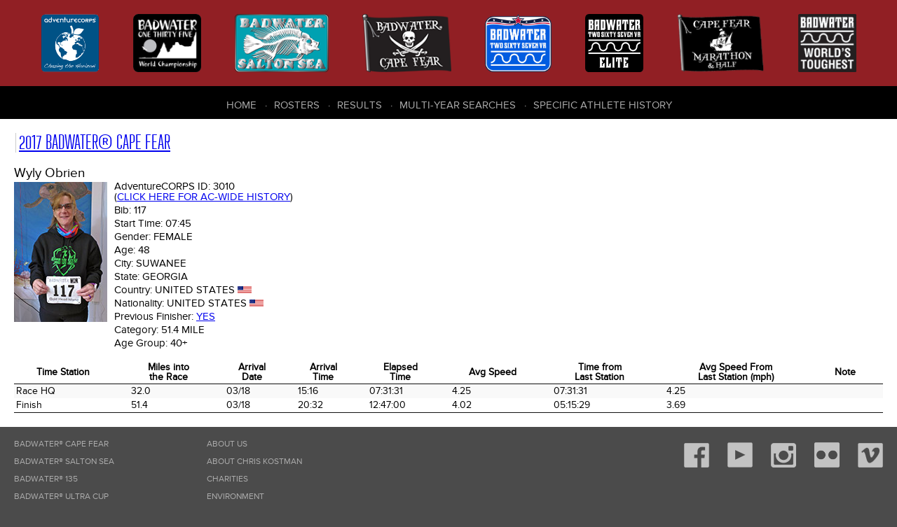

--- FILE ---
content_type: text/css
request_url: https://dbase.adventurecorps.com/css/responsive.css
body_size: 646
content:
/* browser width < 700px */
@media only screen and (max-width: 699px) {
	#header-race-menu-container {
		min-height: 27px;
		padding: 6px 2px 6px 40px;
	}
 	#header-race-menu li+li {
		border-left: 1px dotted #996666;
	}
	#header-race-menu li {		
		padding: 0.8vw 0 0.8vw 4px;
	}		
		#header-race-menu li img {
			display: none;
		}
		#header-race-menu li span {
			display: inline;
		}
		#header-race-menu a,
		#header-race-menu a:link,
		#header-race-menu a:active,
		#header-race-menu a:visited {
			padding: 2px;
		}
		
	/* ************ */
	/* mobile menu  */
	/* ************ */
	#results-menu-outer-container {
		background-color: transparent;
		font-size: 0.9em;		
		height: 24px;
		left: 0;
		padding: 0;
		position: absolute;
		top: 0;
		z-index: 2000;
	}
		#results-menu-outer-container ul {
			background-color: #000;
			border-top: 1px solid #bbbbbb;	
			display: table;
			padding-top: 6px;		
		}
			#results-menu-outer-container ul li {
				border-bottom: 1px solid #333;
				display: block;
				padding: 8px 6px;
				position: relative;
				text-align: left;
			}
				#results-menu li+li::before {
					content: '';
				}
				#results-menu a,
				#results-menu a:link,
				#results-menu a:active,
				#results-menu a:visited {
					padding: 2px;
				}
	/*  collapse    */
	#results-menu-outer-container .collapse {
	  display: none;
	}
	#results-menu-outer-container .collapse.in {
	  display: block;
	}
	#results-menu-outer-container .collapsing {
	  position: relative;
	  height: 0;
	  overflow: hidden;
	  -webkit-transition: height 0.35s ease;
	  transition: height 0.35s ease;
	}
	#results-menu-outer-container .nav.navbar-collapse.collapse.in {	
		height: auto;
	}
	#results-menu-outer-container .navbar-collapse {	
		margin: 0;
		padding: 10px 15px;
		text-align: left;			
		-webkit-overflow-scrolling: touch;
	}	
	/* toggle button */
	/* common button styles in layout.css */
	#results-menu-outer-container button#results-menu-toggle {
		background-color: #transparent;
		cursor: pointer;
		overflow: visible;
		width: auto;
	}
	#results-menu-outer-container .navbar-toggle {
		background-color: transparent;
		background-image: none;
		border: 1px dotted transparent;		
		display: block;		
		position: relative;
		float: left;
		margin-right: 10px;
		padding: 6px;
		margin: 5px 0 8px 3px;
		border-radius: 4px;
	}
	#results-menu-outer-container .navbar-toggle:hover {
	}
	#results-menu-outer-container .navbar-toggle:focus {
	  outline: none;
	}
	.navbar-toggle .sr-only {
		border: 0 none;
		clip: rect(0px, 0px, 0px, 0px);
		height: 1px;
		margin: -1px;
		/* overflow: hidden; */
		padding: 0;
		position: absolute;
		width: 1px;
	}
	.navbar-toggle .icon-bar {
		background-color: #610207;
		border-radius: 1px;
	  	display: block;
		height: 2px;
		width: 22px;
	}
	.navbar-toggle .icon-bar + .icon-bar {
	  margin-top: 4px;
	}
	.navbar-nav {
		margin: 2px -15px;
	}
}